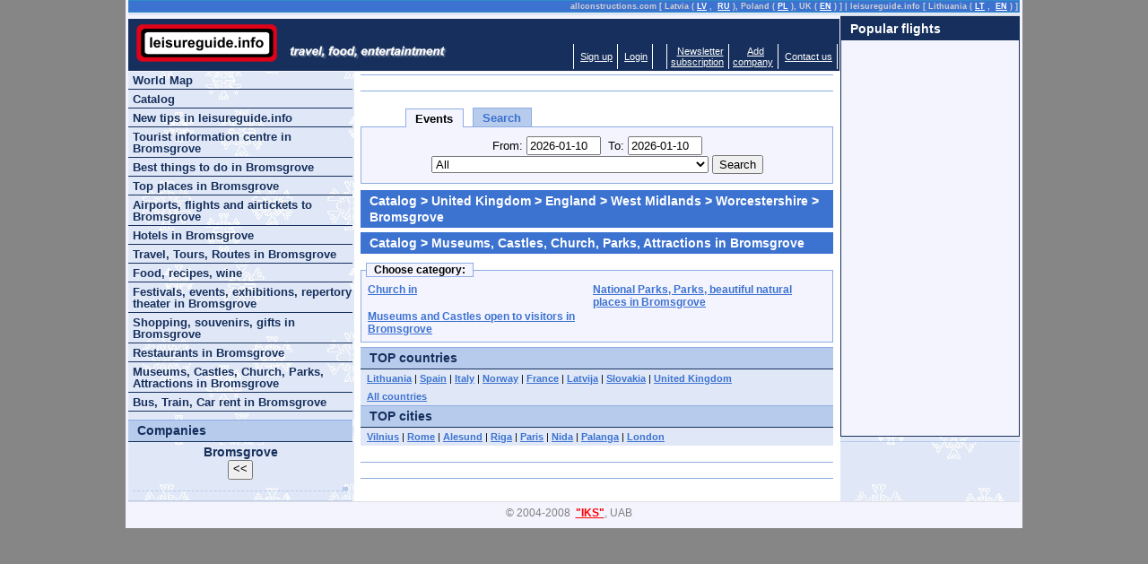

--- FILE ---
content_type: text/html; charset=UTF-8
request_url: http://old.leisureguide.info/portal/locations/1311/5
body_size: 3952
content:
<!DOCTYPE html PUBLIC "-//W3C//DTD XHTML 1.0 Transitional//EN" "http://www.w3.org/TR/xhtml1/DTD/xhtml1-transitional.dtd">
<html xmlns="http://www.w3.org/1999/xhtml">
<head>
  <meta http-equiv="Content-Type" content="text/html; charset=utf-8" />
  <title> - Bromsgrove</title>
  <link href="/stylesheets/anonsas_style2.css?1291116085" media="screen" rel="stylesheet" type="text/css" />
  
  
  <!-- TradeDoubler site verification 1885961 -->
  <script src="/javascripts/prototype.js?1226326824" type="text/javascript"></script>
<script src="/javascripts/effects.js?1224096528" type="text/javascript"></script>
<script src="/javascripts/dragdrop.js?1224096528" type="text/javascript"></script>
<script src="/javascripts/controls.js?1224096528" type="text/javascript"></script>
<script src="/javascripts/application.js?1224096528" type="text/javascript"></script>
  <script src="/javascripts/mingyi_sorttable.js?1224096528" type="text/javascript"></script>
<script src="/javascripts/tabwrap.js?1228223241" type="text/javascript"></script>
  
</head>
<body>
<div id="wrap">
<div id="top_header_wrap">
    <div id="top_header">
    <p>allconstructions.com [ Latvia (<a href="http://lv.lv.allconstructions.com/">LV</a>,
                                     <a href="http://ru.lv.allconstructions.com/">RU</a>),
			     Poland (<a href="http://pl.pl.allconstructions.com/">PL</a>),
			     UK (<a href="http://en.uk.allconstructions.com/">EN</a>) ] | 
leisureguide.info [ Lithuania (<a href="http://www.anonsas.lt/">LT</a>, 
			       <a href="http://en.lt.leisureguide.info/">EN</a>) ]     

    </p>
  </div>

</div>
<div id="colmask">
	<div id="colmid">
		<div id="colright">
                        <div id="mainheader">
                          <div id="mainheaderpad">
                         <div class="b1">
<script language="JavaScript" type="text/javascript">
<!--
   if (!document.phpAds_used) document.phpAds_used = ',';
   phpAds_random = new String (Math.random()); phpAds_random = phpAds_random.substring(2,11);
   
   document.write ("<" + "script language='JavaScript' type='text/javascript' src='");
   document.write ("http://openx.iks.lt/system/adjs.php?n=" + phpAds_random);
   document.write ("&amp;what=p4z1w2c5,_zid:84|p4z1w2main,_zid:84|p4z1root,_zid:84|p4z1default,_zid:84&amp;block=1");
   document.write ("&amp;exclude=" + document.phpAds_used);
   if (document.referer)
      document.write ("&amp;referer=" + escape(document.referer));
   document.write ("'><" + "/script>");
//-->
</script><noscript><a href='http://openx.iks.lt/system/adclick.php?n=01f840d1' target='_blank'><img src='http://openx.iks.lt/system/adview.php?what=p4z1w2c5,_zid:84|p4z1w2main,_zid:84|p4z1root,_zid:84|p4z1default,_zid:84&amp;block=1&amp;n=01f840d1' border='0' alt=''></a></noscript>
</div>


<div id="top_header2"><a href="/"><img alt="logo_top" src="/images/anonsas_logo2_top.gif" style="float: left;" valign="top" />
  <img alt="logo_bottom" src="/images/anonsas_logo2_bottom.gif" style="float:left;" valign="top" /></a>
  <div class="about_table_data">
  <table>
  <tr>
   <td class="about_table_data">&nbsp;</td>
           <td class="about_table_data"><a href="/user/signup" rel="nofollow">Sign up</a>
     </td>
      <td class="about_table_data">
            <a href="/session/login" rel="nofollow">Login</a>
       </td>
   <td class="about_table_data">&nbsp;&nbsp;&nbsp;</td>

   <td class="about_table_data"><a href="/newsletter/subscribe">Newsletter<br />subscription</a></td>
   <td class="about_table_data"><a href="/about/add_company">Add<br />company</a></td>
<!--
   <td class="about_table_data"><a href="/about/advertising">Reklama</a></td>
   <td class="about_table_data">Mūsų <br />įkainiai</td>
   <td class="about_table_data">Kaip naudotis <br /> sistema</td>
-->
   <td class="about_table_data"><a href="/about/contacts">Contact us</a></td>
  </tr>
  </table>
</div>

</div>
                          </div>
                        </div>
			<div id="col1wrap">
				<div id="col1pad">
					<div id="col1">
                                        <div class="run_line" id="run_line1">
<!-- nbsp; is needed for firefox -->
<marquee scrolldelay="120" onmouseover="this.stop()" onmouseout="this.start()">&nbsp;
<script language='JavaScript' type='text/javascript'>
<!--
   if (!document.phpAds_used) document.phpAds_used = ',';
   phpAds_random = new String (Math.random()); phpAds_random = phpAds_random.substring(2,11);
   
   document.write ("<" + "script language='JavaScript' type='text/javascript' src='");
   document.write ("http://ads.iks.lt/system/adjs.php?n=" + phpAds_random);
   document.write ("&amp;what=zone:21&amp;target=_blank&amp;block=1");
   document.write ("&amp;exclude=" + document.phpAds_used);
   if (document.referrer)
      document.write ("&amp;referer=" + escape(document.referrer));
   document.write ("'><" + "/script>");
//-->
</script>
</marquee>
</div>

     
     <br clear="all" />
<div id="search">
<div id="tabwrap" class="tabone">
        <ul class="tabs">
                <li id="tabone"><a href="#" onclick="javascript:clicktab('tabone'); return false;">Events</a></li>
                <li id="tabtwo"><a href="#" onclick="javascript:clicktab('tabtwo'); return false;">Search </a></li>
        </ul>
        <div id="contentone">
                                        <form action="/portal/index/search_events" method="post"><div style="margin:0;padding:0"><input name="authenticity_token" type="hidden" value="227385364da38b6534e2a69d044e1fea3f0bea67" /></div>
          <div id="event_search" class="search_block">
            <div align="center">
                  From: <input id="from" name="from" size="13" style="width: 75px;" type="text" value="2026-01-10" />
                  &nbsp;To: <input id="to" name="to" size="13" style="width: 75px;" type="text" value="2026-01-10" />
                  <select id="category_id" name="category_id"><option value="0">All</option>
<option value="7">Festivals, events, exhibitions, repertory theater in</option></select>
                  <input class="button" name="commit" type="submit" value="Search" />
            </div>
          </div>
          </form>
        </div>
        <div id="contenttwo">
          <form action="/portal/index/search" method="post"><div style="margin:0;padding:0"><input name="authenticity_token" type="hidden" value="227385364da38b6534e2a69d044e1fea3f0bea67" /></div>
          <div id="text_search" class="search_block" style="margin: 0 10px 0 0;">
            <div align="center">
                    <input id="q" name="q" size="150" style="width: 80%;" type="text" />&nbsp;<input class="button" name="commit" type="submit" value="Search" />&nbsp;<br />
                                </div>
          </div>
          </form>
        </div>
</div>
</div>


           

<div class="page_path">
<h1><a href="/portal/categories">Catalog</a>&nbsp;&gt; <a href="/portal/locations/1091">United Kingdom</a>&nbsp;&gt; <a href="/portal/locations/1097">England</a>&nbsp;&gt; <a href="/portal/locations/1102">West Midlands</a>&nbsp;&gt; <a href="/portal/locations/1279">Worcestershire</a>&nbsp;&gt; Bromsgrove</h1>
</div>


<div class="page_path">
<h1><a href="/portal/categories">Catalog</a>&nbsp;&gt; Museums, Castles, Church, Parks, Attractions in Bromsgrove</h1>
</div>


      
<div id="category_list" class="category_block">
<fieldset>
  <legend>&nbsp;&nbsp;Choose category:&nbsp;&nbsp;</legend>
<table border="0" cellpadding="0" cellspacing="2" width="98%">

<tr valign="top">
   <td width="48%" class="link" valign="top">
   <a href="/portal/locations/1311/39" class="cate">Church in</a></td>
        <td width="48%" class="link" valign="top">
   <a href="/portal/locations/1311/45" class="cate">National Parks, Parks, beautiful natural places in Bromsgrove</a></td>
     
</tr>
<tr valign="top">
   <td width="48%" class="link" valign="top">
   <a href="/portal/locations/1311/43" class="cate">Museums and Castles open to visitors in Bromsgrove</a></td>
        <td width="48%" class="link" valign="top">&nbsp; </td>
     
</tr>
</table>


</fieldset>
</div>
<div class="block">
    <h6>TOP countries</h6>
    <p>
          <a href="/portal/locations/3">Lithuania</a>
      |
          <a href="/portal/locations/9023">Spain</a>
      |
          <a href="/portal/locations/9031">Italy</a>
      |
          <a href="/portal/locations/9028">Norway</a>
      |
          <a href="/portal/locations/9021">France</a>
      |
          <a href="/portal/locations/454">Latvija</a>
      |
          <a href="/portal/locations/9074">Slovakia</a>
      |
          <a href="/portal/locations/1091">United Kingdom</a>
      
        </p>
    <p>
      <a href="/portal/locations">All countries</a>
    </p>  
  
</div><div class="block">
    <h6>TOP cities</h6>
    <p>
          <a href="/portal/locations/1">Vilnius</a>
      |
          <a href="/portal/locations/9032">Rome</a>
      |
          <a href="/portal/locations/9030">Alesund</a>
      |
          <a href="/portal/locations/9027">Riga</a>
      |
          <a href="/portal/locations/9022">Paris</a>
      |
          <a href="/portal/locations/452">Nida</a>
      |
          <a href="/portal/locations/408">Palanga</a>
      |
          <a href="/portal/locations/2390">London</a>
      
        </p>
</div>


      
      <br clear="all" />
      <div class="run_line" id="run_line2">
<!-- nbsp; is needed for firefox -->
<marquee scrolldelay="120" onmouseover="this.stop()" onmouseout="this.start()">&nbsp;
<script language='JavaScript' type='text/javascript'>
<!--
   if (!document.phpAds_used) document.phpAds_used = ',';
   phpAds_random = new String (Math.random()); phpAds_random = phpAds_random.substring(2,11);
   
   document.write ("<" + "script language='JavaScript' type='text/javascript' src='");
   document.write ("http://ads.iks.lt/system/adjs.php?n=" + phpAds_random);
   document.write ("&amp;what=zone:22&amp;target=_blank&amp;block=1");
   document.write ("&amp;exclude=" + document.phpAds_used);
   if (document.referrer)
      document.write ("&amp;referer=" + escape(document.referrer));
   document.write ("'><" + "/script>");
//-->
</script><noscript><a href='http://ads.iks.lt/system/adclick.php?n=a96bb645' target='_blank'><img src='http://ads.iks.lt/system/adview.php?what=zone:21&amp;n=a96bb645' border='0' alt=''></a></noscript>
</marquee>
</div>

      <br clear="all" />
			</div>
	                </div>
			</div>
<div id="col2">
  <!--[if lt IE 7]>
                     <br style="line-height: 0px;" />
  <![endif]-->
  <h6 class="hide">Menu:</h6>
    <ul class="avmenu">
  
<li><a href="/portal/locations">World Map</a></li>

<li><a href="/portal/categories">Catalog</a></li>

<li><a href="/">New tips in leisureguide.info</a></li>
        <li ><a href="/portal/locations/1311/3">Tourist information centre in Bromsgrove</a></li>
          <li ><a href="/portal/locations/1311/23">Best things to do in Bromsgrove</a></li>
          <li ><a href="/portal/locations/1311/22">Top places  in  Bromsgrove</a></li>
          <li ><a href="/portal/locations/1311/25">Airports, flights and airtickets to Bromsgrove</a></li>
          <li ><a href="/portal/locations/1311/14">Hotels in Bromsgrove</a></li>
          <li ><a href="/portal/locations/1311/13">Travel, Tours, Routes in Bromsgrove</a></li>
          <li ><a href="/portal/locations/1311/28">Food, recipes, wine</a></li>
          <li ><a href="/portal/locations/1311/7">Festivals, events, exhibitions, repertory theater in Bromsgrove</a></li>
          <li ><a href="/portal/locations/1311/18">Shopping, souvenirs, gifts in Bromsgrove</a></li>
          <li ><a href="/portal/locations/1311/1">Restaurants in Bromsgrove</a></li>
          <li ><a href="/portal/locations/1311/5">Museums, Castles, Church, Parks, Attractions in Bromsgrove</a></li>
          <li ><a href="/portal/locations/1311/21">Bus, Train, Car rent in Bromsgrove</a></li>
  
</ul>

    <div style="margin-bottom: 5px;">
<script language="JavaScript" type="text/javascript">
<!--
   if (!document.phpAds_used) document.phpAds_used = ',';
   phpAds_random = new String (Math.random()); phpAds_random = phpAds_random.substring(2,11);
   
   document.write ("<" + "script language='JavaScript' type='text/javascript' src='");
   document.write ("http://openx.iks.lt/system/adjs.php?n=" + phpAds_random);
   document.write ("&amp;what=p4z4w2c5,_zid:82|p4z4w2main,_zid:82|p4z4root,_zid:82|p4z4default,_zid:82&amp;block=1");
   document.write ("&amp;exclude=" + document.phpAds_used);
   if (document.referer)
      document.write ("&amp;referer=" + escape(document.referer));
   document.write ("'><" + "/script>");
//-->
</script><noscript><a href='http://openx.iks.lt/system/adclick.php?n=01f820d4' target='_blank'><img src='http://openx.iks.lt/system/adview.php?what=p4z4w2c5,_zid:82|p4z4w2main,_zid:82|p4z4root,_zid:82|p4z4default,_zid:82&amp;block=1&amp;n=01f820d4' border='0' alt=''></a></noscript>
</div>


    <div id="company_advanced_list" class="block"> 
<a name="acl"></a>
<h6>Companies</h6>
<!-- ###FILTER_COMPANY_PLACE### begin -->
<div id="company_advanced_list_companies_place">
<h4>Bromsgrove</h4>

<form action="/portal/index/select_location_for_categories/5" method="post"><div style="margin:0;padding:0"><input name="authenticity_token" type="hidden" value="227385364da38b6534e2a69d044e1fea3f0bea67" /></div>  <input name ="action_name" type="hidden" value="locations" />
  <input name ="page" type="hidden" value="1" />
  <input name ="a_c_l_page" type="hidden" value="1" />

  <input name ="up" type="submit" value=" &lt;&lt; " class="button" />
  <input name ="current_location_id" type="hidden" value="1311" />


</form>
</div>
<!-- ###FILTER_COMPANY_PLACE### end -->
<!-- ###COMPANIES### begin -->
<!-- page links -->
<div class="company_advanced_list_pages" align="right"><table border="0" cellpadding="0" cellspacing="0">
<tr>
	<td></td>
	<td class="count"></td>
	<td></td>
</tr>
</table>
</div>
</div>

    <div>
<script language="JavaScript" type="text/javascript">
<!--
   if (!document.phpAds_used) document.phpAds_used = ',';
   phpAds_random = new String (Math.random()); phpAds_random = phpAds_random.substring(2,11);
   
   document.write ("<" + "script language='JavaScript' type='text/javascript' src='");
   document.write ("http://openx.iks.lt/system/adjs.php?n=" + phpAds_random);
   document.write ("&amp;what=p4z13w2c5,_zid:83|p4z13w2main,_zid:83|p4z13root,_zid:83|p4z13default,_zid:83&amp;block=1");
   document.write ("&amp;exclude=" + document.phpAds_used);
   if (document.referer)
      document.write ("&amp;referer=" + escape(document.referer));
   document.write ("'><" + "/script>");
//-->
</script><noscript><a href='http://openx.iks.lt/system/adclick.php?n=13f830d4' target='_blank'><img src='http://openx.iks.lt/system/adview.php?what=p4z13w2c5,_zid:83|p4z13w2main,_zid:83|p4z13root,_zid:83|p4z13default,_zid:83&amp;block=1&amp;n=13f830d4' border='0' alt=''></a></noscript>
</div>


  <div class="block_spacer"></div>
</div>
<div id="col3">
<!-- Column 3 start -->
  <div class="banner_top_right"><div>
<script language="JavaScript" type="text/javascript">
<!--
   if (!document.phpAds_used) document.phpAds_used = ',';
   phpAds_random = new String (Math.random()); phpAds_random = phpAds_random.substring(2,11);
   
   document.write ("<" + "script language='JavaScript' type='text/javascript' src='");
   document.write ("http://openx.iks.lt/system/adjs.php?n=" + phpAds_random);
   document.write ("&amp;what=p4z3w2c5,_zid:88|p4z3w2main,_zid:88|p4z3root,_zid:88|p4z3default,_zid:88&amp;block=1");
   document.write ("&amp;exclude=" + document.phpAds_used);
   if (document.referer)
      document.write ("&amp;referer=" + escape(document.referer));
   document.write ("'><" + "/script>");
//-->
</script><noscript><a href='http://openx.iks.lt/system/adclick.php?n=01f880d3' target='_blank'><img src='http://openx.iks.lt/system/adview.php?what=p4z3w2c5,_zid:88|p4z3w2main,_zid:88|p4z3root,_zid:88|p4z3default,_zid:88&amp;block=1&amp;n=01f880d3' border='0' alt=''></a></noscript>
</div>

</div>
  <div id="articles_with_photo">
    <h6><a href="/portal/block/8">Popular flights</a></h6>
    <iframe src="http://airtickets.leisureguide.info/specials_anonsas.php" frameborder="0" scrolling="no" marginheight="0" marginwidth="0" width="198" height="440"></iframe>
</div>


  <div class="block_spacer"></div>                                
<!-- Column 3 end -->
</div>
</div>
</div>
</div>
<div id="footer">
	<p>&copy;&nbsp;2004-2008&nbsp; <a href="http://www.iks.lt/" target="_blank" style="color:red; ">"IKS"</a>, UAB&nbsp;&nbsp;&nbsp;&nbsp;</p>
</div>
</div>
<!-- Piwik -->
<script type="text/javascript">
var pkBaseURL = (("https:" == document.location.protocol) ? "https://stats-piwik.iks.lt/" : "http://stats-piwik.iks.lt/");
document.write(unescape("%3Cscript src='" + pkBaseURL + "piwik2.js' type='text/javascript'%3E%3C/script%3E"));
</script><script type="text/javascript">
try {
	var piwikTracker = Piwik.getTracker(pkBaseURL + "piwik.php", 4);
piwikTracker.setDocumentTitle("Bromsgrove");
piwikTracker.trackPageView();
piwikTracker.enableLinkTracking();
} catch( err ) {}
</script><noscript><p><img src="http://stats-piwik.iks.lt/piwik.php?idsite=4" style="border:0" alt=""/></p></noscript>
<!-- End Piwik Tag -->



</body>
</html>


--- FILE ---
content_type: application/javascript; charset=utf-8
request_url: http://old.leisureguide.info/javascripts/tabwrap.js?1228223241
body_size: 128
content:
function clicktab(sClass) {
  if (document.getElementById('tabwrap')){document.getElementById('tabwrap').className = sClass;}
}


--- FILE ---
content_type: application/javascript; charset=utf-8
request_url: http://old.leisureguide.info/javascripts/mingyi_sorttable.js?1224096528
body_size: 7329
content:
/*
How to use this script:
 1. Put <script src="sorttable.js"></script> in your html page <head> section.
 2. Add class="sortable" to the tables you want sorted (if your table html tag was previously <table class="old_style">, now it'd become <table class="old_style sortable">)
 That's it! Now you can already sort any "sortable" table on your page!
 Please also note that by default you could sort a table by simply pressing 
 "alt"+"ctrl" and clicking inside any table cells of the table.
 If prefered, you could set the variable sort_only_sortable to false to have
 all the tables on your page sortable by default!

 For advanced usage, read on!

Authors and feature lists:
 This script by me (Mingyi Liu) was initially based upon an excellent script by
 Stuart Langridge. But now this script is so much beyond what that original
 script offered.  I made very significant improvements and bug fixes and
 developed it into the most advanced and feature-rich table sorting script on
 the net (and even created a firefox extension out of it!).

 Mingyi's script's feature list:
   1. Ease of use - just include the script in your html and add class "sortable"
      to the tables you want sorted. If prefered, you could modify one variable
      sort_only_sortable to false to have all tables on page sortable by default!
   2. Fast performance (fast resorting of same column).
   3. Automatically detects (US-styled) date, number (negatives, scientific 
      notations), text, multiple currency types, IP addresses and sort them. 
      More date style can be specified (see below)
   4. X-browser support for most browsers.
   5. Support multiple tables on same html page.
   6. Works with thead, tbody, th, etc. html tags and will not break on colspan.
   7. Allow user to specify tables that should be sorted right after
      the html page is loaded.
   8. Sort US, European and user-specified dates (and time)! Simply specify the 
      type in table head cells (see advanced usage for details).
   9. Allow force sorting of unrecognized currencies too.
   10. Support various levels of style preserving (row-level, cell-level or 
      table-level (default)). Particularly useful for table rows that're
      alternatively highlighted.
   11. Support for user-supplied sorting function for custom data type.
   12. Allow customization of the style of the table heading clickable links.
   13. Improved reliability over offending data (like non-number in a number
       column).
   14. Works with tfoot html tag, Allows multi-row header and footer.
   15. Has a FireFox extension made out of this script!
   16. Allow user to press 'ctrl'+'alt' and click inside anywhere in the table
       to sort!
BTW, if you want to have your html page including the script validated against
W3C Validation (http://validator.w3.org) for XHTML 1.0 Strict, you need to get
rid of the ts_ for all the attributes (like 'ts_type','ts_sortcell', etc.), based
on Douglas' suggestion.
       
License: 
 You can do whatever you want with the script, but it'd be 
 tradition-honoring if you give authors credit or simply keep this 
 header comment section intact. BTW, also observe the tradition of 
 most freewares - no warranty provided and use it at your own risk! ;)

Advanced usage:
 1. You can change the variables in the sections marked as modify as needed.
 2. Currency detection is limited to a few common ones ($), so if you have,
    say, YMB, just add ts_type="money" to the column heading, e.g., 
    <td ts_type="money"> or <th ts_type="money">. That's it! It'll be sorted
    correctly. In fact, it's always a good idea to specify money columns as
    type "money", even if it's US $, euro, etc.
 3. You could also force data type to be "number", "ip", "date" the same way
    as "money". You could even specify ts_type to be "custom", but then you
    must supply valid javascript code that accesses the values a and b and
    evaluates to negative, positive or 0 (like any comparison function). e.g.:
    implement numeric sorting:
      <td ts_type="custom" ts_sortfn="aa=parseFloat(a);bb=parseFloat(b); if(isNaN(aa)) aa=0; if(isNaN(bb)) bb=0; aa-bb;">My number column header cell</td>
    implement your own IP sorting:
      <th ts_type="custom" ts_sortfn="aa=a.split('.');bb=b.split('.');(aa[0] - bb[0] || aa[1] - bb[1] || aa[2] - bb[2] || aa[3] - bb[3]);">My IP column header cell</th>
    Note that:
    a. You must know what you're doing!
    b. Due to the use of eval, the custom function is always slower than 
       defining function in this script directly (but using custom function 
       keeps code here cleaner during updates).
 4. (this feature is temporarily disabled after my recent upgrade)
    Add 'sortdir="desc"'' on any table header column to indicate that the 
    table should be sorted right after page is loaded. Use 'asc' for ascending
    sorting order. Example: <td sortdir="desc">the default sorting column</td>
 5. Use <table preserve_style="cell"> on any table to indicate that the table 
    redrawing after sorting should preserve cell style (override the global
    preserve_style variable that you can set below). The other valid preserve_style
    is "row", which is very useful if you use alternating colors for table rows.
    Note that row style is slower than default, cell style is even slower due to
    more update needed.
    IE has a "design" (read:bug) that prevents setting innerHTML for rows ("design"
    explained in http://msdn.microsoft.com/workshop/author/tables/buildtables.asp#TOM_Create, 
    bug documented for selects at http://support.microsoft.com/default.aspx?scid=kb;en-us;276228#appliesto).
    Therefore for IE, "row" is actually equivalent with "cell" because it is implemented
    the same way (blame IE for the speed!).         
 6. Use <td ts_type="euro_date"> to indicate date format is DD/MM/YY or DD/MM/YYYY
    Using <td ts_type="other_date" ts_date_format="D/M/Y"> you can also indicate 
    it's european dates. <td ts_type="other_date" ts_date_format="D-M-Y"> is 
    also european dates separated by '-' not '/'. Use the formatting you 
    could specify other date format, like Y-M-D. If Y is double digit, any number
    smaller than 32 is deemed 20xx, otherwise it's 19xx.  Note that D/M/Y (or any
    user-specified format) could just part of the time string (the date part),
    time conversion will be done correctly. Also note that if you choose custom
    date format, due to the time consumed during date conversion, the sorting
    would be much slower (2-3 times as slow).
    The date/time formats accepted are: 
     1. Anything accepted directly by Javascript's Date.parse() function 
       (format best explained at "http://java.sun.com/j2se/1.3/docs/api/java/util/Date.html#parse(java.lang.String)");
     2. Any combination of a date type specified by you and a time (hour, min, 
        seconds) format accepted by Date.parse(). Check the demo html page (http://www.mingyi.org/other/ts_demo.html) for 
        examples.
  7. Remember that there are a number of parameters that you could customize
     in the script!
*/
var ts_version = "1.22";
var ts_browser_agt = navigator.userAgent.toLowerCase();   
var ts_browser_is_ie = ((ts_browser_agt.indexOf("msie") != -1) && (ts_browser_agt.indexOf("opera") == -1));

var ml_tsort = {
  ///////////////////////////////////////////////////
  // configurable constants, modify as needed!
  sort_col_title : "Paspauskite norėdami surūšiuoti!",
  sort_col_class : "", // whichever class you want the heading to be
  sort_col_style : "text-decoration:none; font-weight:bold; color:black", // whichever style you want the link to look like
  sort_col_mouseover : "this.style.color='blue'", // what style the link should use onmouseover?
  sort_col_mouseout : "this.style.color='black'", // what style the link should use onmouseover?
  use_ctrl_alt_click : true, // allow ctrl-alt-click anywhere in table to activate sorting?
  sort_only_sortable : true, // make all tables sortable by default or just make the tables with "sortable" class sortable?
  
  //////////////////////////////////////////////////
  // speed related constants, modify as needed!
  table_content_might_change : false, // table content could be changed by other JS on-the-fly? if so, some speed improvements cannot be used.
  preserve_style : "", // (row, cell) preserves style for row or cell e.g., row is useful when the table highlights rows alternatively. cell is much slower while no preservation's the fastest by far!
  tell_me_time_consumption : false, // give stats about time consumed during sorting and table update/redrawing.
  
  //////////////////////////////////////////////////////////
  // anything below this line, modify at your own risk! ;)
  set_vars : function(event)
  {
    var e = (event)? event : window.event;
    var element = (event)? ((event.target)? event.target : event.srcElement) : window.event.srcElement;
    var clicked_td = ml_tsort.getParent(element,'TD') || ml_tsort.getParent(element,'TH');
    var table = ml_tsort.getParent(element,'TABLE');
    if(!table || table.rows.length < 1 || !clicked_td) return;
    var column = clicked_td.cellIndex;
    if (e.altKey && e.ctrlKey && ml_tsort.use_ctrl_alt_click) ml_tsort.resortTable(table.rows[0].cells[column]);
  },

  makeSortable: function(table) 
  {
      if (table.rows && table.rows.length > 0) {
          var firstRow = table.rows[0];
      }
      if (!firstRow) return;
      var sortCell;
      // We have a first row: assume it's the header (it works for <thead> too), 
      // and make its contents clickable links
      for (var i=0;i<firstRow.cells.length;i++) {
          var cell = firstRow.cells[i];
//           var txt = this.getInnerText(cell);
          var txt = cell.innerHTML;
          if(cell.getAttribute("sortdir")) sortCell = cell;
          cell.innerHTML = '<a style="'+this.sort_col_style+'" onMouseOver="'+this.sort_col_mouseover+'" onMouseOut="'+this.sort_col_mouseout+'" class="'+this.sort_col_class+'" href="#" title="'+this.sort_col_title+'" onclick="javascript:ml_tsort.resortTable(this.parentNode);return false">'+txt+'</a>';
      }
      if(sortCell) this.resortTable(sortCell);
  },
  
  sortables_init : function() 
  {
      // Find all tables with class sortable and make them sortable
      if (!document.getElementsByTagName) return;
      var tbls = document.getElementsByTagName("table");
      for (var ti=0;ti<tbls.length;ti++) {
          thisTbl = tbls[ti];
          if(!ml_tsort.sort_only_sortable || thisTbl.className.match(/sortable/i))
            ml_tsort.makeSortable(thisTbl);
      }
  },
  
  getParent : function(el, pTagName) 
  {
  	if (el == null) return null;
  	else if (el.nodeType == 1 && el.tagName.toLowerCase() == pTagName.toLowerCase())	// Gecko bug, supposed to be uppercase
  		return el;
  	else
  		return this.getParent(el.parentNode, pTagName);
  },
  
  getInnerText : function(el) 
  {
  	if (typeof el == "string") return el;
  	if (typeof el == "undefined") { return el };
  	if (el.innerText) return el.innerText;	//Not needed but it is faster
  	var str = "";
  	
  	var cs = el.childNodes;
  	var l = cs.length;
  	for (var i = 0; i < l; i++) {
  		switch (cs[i].nodeType) {
  			case 1: //ELEMENT_NODE
  				str += this.getInnerText(cs[i]);
  				break;
  			case 3:	//TEXT_NODE
  				str += cs[i].nodeValue;
  				break;
  		}
  	}
  	return str;
  },
  
  match_date_format : function(value, format)
  {
    this.set_date_array(format);
    if(format == 'M/D/Y' && !isNaN(Date.parse(this.getInnerText(value.cells[this.sort_column_index]))))
      return true;
    else if(!isNaN(this.convert_date(value))) return true;
    this.set_date_array(format.replace(/\//g, '-'));
    if(!isNaN(this.convert_date(value))) return true;
    this.set_date_array(format.replace(/\//g, '.'));
    if(!isNaN(this.convert_date(value))) return true;
    this.set_date_array(format.replace(/\//g, ' '));
    if(!isNaN(this.convert_date(value))) return true;
    return false;
  },
    
  resortTable : function(td) 
  {
    if(td == null) return;
    var column = td.cellIndex;
    var table = this.getParent(td,'TABLE');
    this.sort_column_index = column;
    if(table == null || table.rows.length <= 2) return;

    // now let's do a lot just to save a little time, if possible at all. ;)
    var lastSortCell = table.getAttribute("ts_sortcell") || 0;
    lastSortCell--; // the processing is used for IE, which treats no attribute as 0, while FF treats 0 as still true.
    var lastSortDir = (table == this.last_sorted_table && column == lastSortCell)? table.getAttribute("ts_sortdir") : 'desc';

    var newRows = new Array();
    var headcount = 1;
    for (var i=0,j=1;j<table.rows.length;j++)
    {
      var t = table.rows[j].parentNode.tagName.toLowerCase();
      if(t == 'tbody' && table.rows[j].cells.length >= column + 1) newRows[i++] = table.rows[j];
      else if(t == 'thead') headcount++;
    }
    if(newRows.length == 0) return;
    var time2 = new Date();
  
    // check if we really need to sort
    if(!this.table_content_might_change && table == this.last_sorted_table && column == lastSortCell)
      newRows.reverse();
    else
    {
      // Work out a type for the column
      var sortfn, type = td.getAttribute("ts_type");
      this.replace_pattern = '';
      var itm, i;
      for(i = 0; i < newRows.length; i++)
      {
        itm = this.getInnerText(newRows[i].cells[column]);
        if(itm.match(/\S/)) break;
      }
      if(i == newRows.length) return;
      if(!type)
      {
        sortfn = this.sort_caseinsensitive;

        if (this.match_date_format(newRows[i], 'M/D/Y')) sortfn = this.sort_date;
        else if (itm.match(/^[$]/)) sortfn = this.sort_currency;
        else if (itm.match(/^\d{1,3}(\.\d{1,3}){3}$/)) sortfn = this.sort_ip;
        else if (itm.match(/^[+-]?\s*[0-9]+(?:\.[0-9]+)?(?:\s*[eE]\s*[+-]?\s*\d+)?$/))
          sortfn = this.sort_numeric;
      }
      else if(type == 'date' && this.match_date_format(newRows[i], 'M/D/Y')) sortfn = this.sort_date;
      else if(type == 'euro_date' && this.match_date_format(newRows[i], 'D/M/Y')) sortfn = this.sort_date;
      else if(type == 'other_date' && this.match_date_format(newRows[i], td.getAttribute("ts_date_format"))) sortfn = this.sort_date; 
      else if(type == 'number') sortfn = this.sort_numeric;
      else if(type == 'ip') sortfn = this.sort_ip;
      else if(type == 'money') sortfn = this.sort_currency;
  //       else if(type == 'custom') sortfn = function(aa,bb) { a = this.getInnerText(aa.cells[this.sort_column_index]); b = this.getInnerText(bb.cells[this.sort_column_index]); eval(td.getAttribute("ts_sortfn")) }; // the coding here is shorter but interestingly it's also slower
      else if(type == 'custom') { this.custom_code = td.getAttribute("ts_sortfn"); sortfn = this.custom_sortfn }
      else { alert("unsupported sorting type or data not matching indicated type!"); return; }
  
      table.setAttribute("ts_sortcell", column+1);
      newRows.sort(sortfn);
      if (lastSortDir == 'asc') newRows.reverse();
    }
    if (lastSortDir == 'desc') table.setAttribute('ts_sortdir','asc');
    else table.setAttribute('ts_sortdir','desc');
  
    this.last_sorted_table = table;
       
    var time3 = new Date();
    
    var ps = table.getAttribute("preserve_style") || this.preserve_style;
    if(ps == 'row' && !ts_browser_is_ie) 
    {
      var tmp = new Array(newRows.length);
      for (var i = 0; i < newRows.length; i++) tmp[i] = newRows[i].innerHTML;
      for (var i = 0; i < newRows.length; i++) table.rows[i+headcount].innerHTML = tmp[i];
    }
    else if(ps == 'cell' || (ps == 'row' && ts_browser_is_ie)) 
    {
      var tmp = new Array(newRows.length);
      for (var i = 0; i < newRows.length; i++)
        for (var j = 0; j < newRows[i].cells.length; j++)
        {
          if(!tmp[i]) tmp[i] = new Array(newRows[i].cells.length);
          tmp[i][j] = newRows[i].cells[j].innerHTML;
        }
      for (var i = 0; i < newRows.length; i++)
        for (var j = 0; j < newRows[i].cells.length; j++)
          table.rows[i+headcount].cells[j].innerHTML = tmp[i][j];
    }
    else
    {
      for (var i=0;i<newRows.length;i++) // We appendChild rows that already exist to the tbody, so it moves them rather than creating new ones
        table.tBodies[0].appendChild(newRows[i]);
    } 
    var time4 = new Date();
    if(this.tell_me_time_consumption)
    {
      alert('it took ' + this.diff_time(time3, time2) + ' seconds to do sorting!');
      alert('it took ' + this.diff_time(time4, time3) + ' seconds to do redrawing!');
    }
    return false;
  },
  
  diff_time : function(time2, time1) 
  {
    return (time2.getTime() - time1.getTime())/1000;
  },
  
  // Mingyi Note: it seems ridiculous to do so much processing for
  // customizable date conversion, should try to find a zbetter way
  // of doing it.
  set_date_array : function(f) 
  {
    var tmp = [['D', f.indexOf('D')], ['M', f.indexOf('M')], ['Y', f.indexOf('Y')]];
    tmp.sort(function(a,b){ return a[1] - b[1]});
    this.date_order_array = new Array(3);
    for(var i = 0; i < 3; i++) this.date_order_array[tmp[i][0]] = '$' + (i + 2);
    this.replace_pattern = f.replace(/[DMY]([^DMY]+)[DMY]([^DMY]+)[DMY]/, '^(.*?)(\\d+)\\$1(\\d+)\\$2(\\d+)(.*)$');
  },
  
  process_year : function(y) 
  {
    var tmp = parseInt(y);
    if(tmp < 32) return '20' + y; 
  	else if(tmp < 100) return '19' + y;
  	else return y;
  },
  
  // convert to MM/DD/YYYY (or M/D/YYYY) format
  convert_date : function(a) 
  {
    var aa = this.getInnerText(a.cells[this.sort_column_index]);
    var re = 'RegExp.$1+RegExp.'+this.date_order_array['M']+'+\'/\'+RegExp.'+this.date_order_array['D']+'+\'/\'+this.process_year(RegExp.'+this.date_order_array['Y']+')+RegExp.$5';
    var code = 'if(aa.match(/'+this.replace_pattern+'/)) (' + re + ')';
    return Date.parse(eval(code));
  },
  
  sort_date : function(a,b) 
  {
    var aa, bb;
    // basically I have to do the conversion due to the potential usage of double digit years
    aa = ml_tsort.convert_date(a);
    if(isNaN(aa)) aa = Date.parse(ml_tsort.getInnerText(a.cells[ml_tsort.sort_column_index]));
    bb = ml_tsort.convert_date(b);
    if(isNaN(bb)) bb = Date.parse(ml_tsort.getInnerText(b.cells[ml_tsort.sort_column_index]));
    if(isNaN(aa)) aa = 0;
    if(isNaN(bb)) bb = 0;
    return aa - bb;
  },
  
  // assume no scientific number in currency (if assumption incorrect, just use
  // same code for this.sort_numeric will do)
  sort_currency : function(a,b) 
  { 
      return ml_tsort.sort_num(ml_tsort.getInnerText(a.cells[ml_tsort.sort_column_index]).replace(/[^-0-9.+]/g,''),
                         ml_tsort.getInnerText(b.cells[ml_tsort.sort_column_index]).replace(/[^-0-9.+]/g,''));
  },
  
  // let's allow scientific notation but also be strict on number format
  sort_num : function(a, b) 
  {
      var aa, bb;
      if(!isNaN(a)) aa = a;
      else if(a && a.match(/^[^0-9.+-]*([+-]?\s*[0-9]+(?:\.[0-9]+)?(?:\s*[eE]\s*[+-]?\s*\d+)?)/))
        aa = parseFloat(RegExp.$1.replace(/\s+/g, ''));
      else aa = 0;
      if(!isNaN(b)) bb = b;
      else if(b && b.match(/^[^0-9.+-]*([+-]?\s*[0-9]+(?:\.[0-9]+)?(?:\s*[eE]\s*[+-]?\s*\d+)?)/))
        bb = parseFloat(RegExp.$1.replace(/\s+/g, ''));
      else bb = 0;
      return aa - bb;
  },
  
  sort_numeric : function(a,b) 
  {
      return ml_tsort.sort_num(ml_tsort.getInnerText(a.cells[ml_tsort.sort_column_index]),
                         ml_tsort.getInnerText(b.cells[ml_tsort.sort_column_index])); 
  },
  
  sort_ip : function(a,b) 
  {
      var aa = ml_tsort.getInnerText(a.cells[ml_tsort.sort_column_index]).split('.');
      var bb = ml_tsort.getInnerText(b.cells[ml_tsort.sort_column_index]).split('.');
      return ml_tsort.sort_num(aa[0], bb[0]) || ml_tsort.sort_num(aa[1], bb[1]) || 
             ml_tsort.sort_num(aa[2], bb[2]) || ml_tsort.sort_num(aa[3], bb[3]);
  },
   
  sort_caseinsensitive : function(a,b) 
  {
      var aa = ml_tsort.getInnerText(a.cells[ml_tsort.sort_column_index]).toLowerCase();
      var bb = ml_tsort.getInnerText(b.cells[ml_tsort.sort_column_index]).toLowerCase();
      if (aa==bb) return 0;
      if (aa<bb) return -1;
      return 1;
  },
  
  custom_sortfn : function(aa,bb) 
  {
    var a = ml_tsort.getInnerText(aa.cells[ml_tsort.sort_column_index]);
    var b = ml_tsort.getInnerText(bb.cells[ml_tsort.sort_column_index]);
    return eval(ml_tsort.custom_code);
  }
};

function ts_addEvent(elm, evType, fn, useCapture)
// addEvent and removeEvent
// cross-browser event handling for IE5+,  NS6 and Mozilla
// By Scott Andrew
{
  if (elm.addEventListener){
    elm.addEventListener(evType, fn, useCapture);
    return true;
  } else if (elm.attachEvent){
    var r = elm.attachEvent("on"+evType, fn);
    return r;
  } else {
    alert("Handler could not be removed");
  }
}
ts_addEvent(document, "click", ml_tsort.set_vars);
ts_addEvent(window, "load", ml_tsort.sortables_init);
